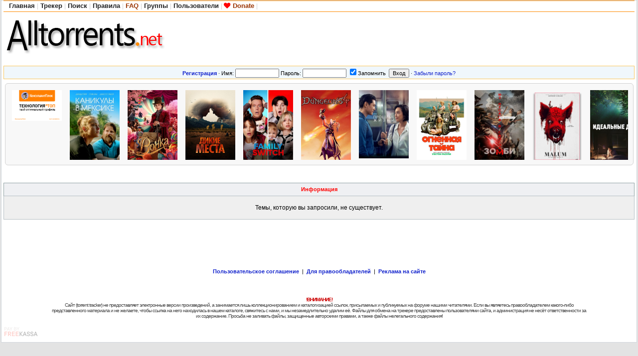

--- FILE ---
content_type: text/html; charset=UTF-8
request_url: http://alltorrents.net/viewtopic.php?t=15389
body_size: 9934
content:
<!DOCTYPE HTML PUBLIC "-//W3C//DTD HTML 4.01//EN" "http://www.w3.org/TR/html4/strict.dtd"><html dir="ltr">

<head>
<title>Скачать торрент  на Alltorrents.net</title>
<meta http-equiv="Content-Type" content="text/html; charset=UTF-8" />
<meta http-equiv="Content-Style-Type" content="text/css" />
 
<link rel="stylesheet" href="http://alltorrents.net/templates/default/css/main.css?v=1" type="text/css"> 
<link rel='stylesheet' href='https://cdnjs.cloudflare.com/ajax/libs/font-awesome/4.7.0/css/font-awesome.min.css'>
<link rel="alternate" type="application/rss+xml" title="Alltorrents.net new messages" href="rss/rss.xml" />
<link rel="alternate" type="application/rss+xml" title="Alltorrents.net topics" href="rss/rss-topic.xml" />
<link rel="alternate" type="application/rss+xml" title="Alltorrents.net 100 messages" href="rss/rss-100.xml" />
<link rel="alternate" type="application/rss+xml" title="Alltorrents.net 100 topics" href="rss/rss-100-topic.xml" />
<link rel="alternate" type="application/rss+xml" title="Alltorrents.net torrents" href="rss/rssd.xml" />
<link rel="icon" type="image/png" href="http://alltorrents.net/images/logo/logo_big.png" />
<link rel="shortcut icon" href="http://alltorrents.net/favicon.ico" type="image/x-icon">
<link rel="search" type="application/opensearchdescription+xml" href="http://alltorrents.net/opensearch_desc.xml" title="Alltorrents.net (Forum)" />
<link rel="search" type="application/opensearchdescription+xml" href="http://alltorrents.net/opensearch_desc_bt.xml" title="Alltorrents.net (Tracker)" />

<script type="text/javascript" src="http://alltorrents.net/misc/js/jquery.pack.js?v=1"></script>
<script type="text/javascript" src="http://alltorrents.net/misc/js/main.js?v=1"></script>

<script type="text/javascript" src="http://alltorrents.net/misc/js/bbcode.js?v=1"></script>
<script type="text/javascript">
var postImg_MaxWidth = screen.width - 202;
var postImgAligned_MaxWidth = Math.round(screen.width/3);
var attachImg_MaxWidth = screen.width - 280;
var ExternalLinks_InNewWindow = '1';
var hidePostImg = false;

function copyText_writeLink(node)
{
	if (!is_ie) return;
	document.write('<p style="float: right;"><a class="txtb" onclick="if (ie_copyTextToClipboard('+node+')) alert(\'Код скопирован в буфер обмена\'); return false;" href="#">скопировать в буфер обмена</a></p>');
}
function initPostBBCode(context)
{
	$('span.post-hr', context).html('<hr align="left" />');
	initQuotes(context);
	initExternalLinks(context);
	initPostImages(context);
	initSpoilers(context);
	initMedia(context);
}
function initQuotes(context)
{
	$('div.q', context).each(function(){
		var $q = $(this);
		var name = $(this).attr('head');
		var q_title = (name ? '<b>'+name+'</b> писал(а):' : '<b>Цитата</b>');
		if ( quoted_pid = $q.children('u.q-post:first').text() ) {
			var on_this_page = $('#post_'+quoted_pid).length;
			var href = (on_this_page) ? '#'+ quoted_pid : './viewtopic.php?p='+ quoted_pid +'#'+ quoted_pid;
			q_title += ' <a href="'+ href +'" title="Перейти к цитируемому сообщению"><img src="http://alltorrents.net/templates/default/images/icon_latest_reply.gif" class="icon2" alt="" /></a>';
		}
		$q.before('<div class="q-head">'+ q_title +'</div>');
	});
}
function initPostImages(context)
{
	if (hidePostImg) return;
	var $in_spoilers = $('div.sp-body var.postImg', context);
	$('var.postImg', context).not($in_spoilers).each(function(){
		var $v = $(this);
		var src = $v.attr('title');
		var $img = $('<img src="'+ src +'" class="'+ $v.attr('class') +'" alt="pic" />');
		$img = fixPostImage($img);
		var maxW = ($v.hasClass('postImgAligned')) ? postImgAligned_MaxWidth : postImg_MaxWidth;
		$img.bind('click', function(){ return imgFit(this, maxW); });
		if (user.opt_js.i_aft_l) {
			$('#preload').append($img);
			var loading_icon = '<a href="'+ src +'" target="_blank"><img src="http://alltorrents.net/images/pic_loading.gif" alt="" /></a>';
			$v.html(loading_icon);
			if ($.browser.msie) {
				$v.after('<wbr>');
			}
			$img.one('load', function(){
				imgFit(this, maxW);
				$v.empty().append(this);
			});
		}
		else {
			$img.one('load', function(){ imgFit(this, maxW) });
			$v.empty().append($img);
			if ($.browser.msie) {
				$v.after('<wbr>');
			}
		}
	});
	$('var.posterImg', context).each(function(){
		var $v = $(this);
		var src = $v.attr('title');
		var $img = $('<img src="'+ src +'" class="'+ $v.attr('class') +'" width="260px;" alt="Загружается…" border="0" />');
		$img = fixPostImage($img);
		$v.empty().append($img);
		if ($.browser.msie) {
			$v.after('<wbr>');
		}
	});
}
function initSpoilers(context)
{
	$('div.sp-body', context).each(function(){
		var $sp_body = $(this);
		var name = $.trim(this.title) || 'Скрытый текст';
		this.title = '';
		var $sp_head = $('<div class="sp-head folded clickable">'+ name +'</div>');
		$sp_head.insertBefore($sp_body).click(function(e){
			if (!$sp_body.hasClass('inited')) {
				initPostImages($sp_body);
				var $sp_fold_btn = $('<div class="sp-fold clickable">[Свернуть]</div>').click(function(){
					$.scrollTo($sp_head, { duration:200, axis:'y', offset:-200 });
					$sp_head.click().animate({opacity: 0.1}, 500).animate({opacity: 1}, 700);
				});
				$sp_body.prepend('<div class="clear"></div>').append('<div class="clear"></div>').append($sp_fold_btn).addClass('inited');
			}
			if (e.shiftKey) {
				e.stopPropagation();
				e.shiftKey = false;
				var fold = $(this).hasClass('unfolded');
				$('div.sp-head', $($sp_body.parents('td')[0])).filter( function(){ return $(this).hasClass('unfolded') ? fold : !fold } ).click();
			}
			else {
				$(this).toggleClass('unfolded');
				$sp_body.slideToggle('fast');
			}
		});
	});
}
function initExternalLinks(context)
{
  	var context = context || 'body';
  	if (ExternalLinks_InNewWindow) {
  		$("a.postLink:not([href*='"+ window.location.hostname +"/'])", context).attr({ target: '_blank' });
  		//$("a.postLink:not([@href*='"+ window.location.hostname +"/'])", context).replaceWith('<span style="color: red;">Ссылки запрещены</span>');
  	}
}
function fixPostImage ($img)
{
	var banned_image_hosts = /imagebanana|hidebehind/i;  // imageshack
	var src = $img[0].src;
	if (src.match(banned_image_hosts)) {
		$img.wrap('<a href="'+ this.src +'" target="_blank"></a>').attr({ src: "http://alltorrents.net/images/tr_oops.gif", title: "Прочтите правила размещения скриншотов!" });
	}
	return $img;
}
function initMedia(context)
{
	var apostLink = $('a.postLink', context);
	for (var i = 0; i < apostLink.length; i++) {
		var link = apostLink[i];
		if (typeof link.href != 'string') {
			continue;
		}
		if (/^http(?:s|):\/\/www.youtube.com\/watch\?(.*)?(&?v=([a-z0-9\-_]+))(.*)?|http:\/\/youtu.be\/.+/i.test(link.href)) {
			var a = document.createElement('span');
			a.className = 'YTLink';
			a.innerHTML = '<span title="Начать проигрывание на текущей странице" class="YTLinkButton">&#9658;</span>';
			window.addEvent(a, 'click', function (e) {
				var vhref = e.target.nextSibling.href.replace(/^http(?:s|):\/\/www.youtube.com\/watch\?(.*)?(&?v=([a-z0-9\-_]+))(.*)?|http:\/\/youtu.be\//ig, "http://www.youtube.com/embed/$3");
				var text  = e.target.nextSibling.innerText != "" ? e.target.nextSibling.innerText : e.target.nextSibling.href;
				$('#Panel_youtube').remove();
				ypanel('youtube', {
					title: '<b>' + text + '</b>',
					resizing: 0,
					width: 862,
					height: 550,
					content: '<iframe width="853" height="510" frameborder="0" allowfullscreen="" src="' + vhref + '?wmode=opaque"></iframe>'
				});
			});
			link.parentNode.insertBefore(a, link);
			a.appendChild(link);
		}
	}
}
$(document).ready(function(){
  	$('div.post_wrap, div.signature').each(function(){ initPostBBCode( $(this) ) });
});
</script>
<script type="text/javascript">
var BB_ROOT       = "./";
var cookieDomain  = ".alltorrents.net";
var cookiePath    = "/";
var cookieSecure  = 0;
var cookiePrefix  = "bb_";
var LOGGED_IN     = 0;
var InfoWinParams = 'HEIGHT=510,resizable=yes,WIDTH=780';

var user = {
  	opt_js: {},

  	set: function(opt, val, days, reload) {
  		this.opt_js[opt] = val;
  		setCookie('opt_js', $.toJSON(this.opt_js), days);
  		if (reload) {
  			window.location.reload();
  		}
  	}
}

var ajax = new Ajax('http://alltorrents.net/ajax.php', 'POST', 'json');

function getElText (e)
{
  	var t = '';
  	if (e.textContent !== undefined) { t = e.textContent; } else if (e.innerText !== undefined) { t = e.innerText; } else { t = jQuery(e).text(); }
  	return t;
}
function escHTML (txt)
{
  	return txt.replace(/</g, '&lt;');
}
</script>

<!--[if lte IE 6]><script type="text/javascript">
$(ie6_make_clickable_labels);

$(function(){
	$('div.menu-sub').prepend('<iframe class="ie-fix-select-overlap"></iframe>'); // iframe for IE select box z-index issue
	Menu.iframeFix = true;
});
</script><![endif]-->


<!--[if gte IE 7]><style type="text/css">
input[type="checkbox"] { margin-bottom: -1px; }
</style><![endif]-->

<!--[if lte IE 6]><style type="text/css">
.forumline th { height: 24px; padding: 2px 4px; }
.menu-sub iframe.ie-fix-select-overlap { display: none; display: block; position: absolute; z-index: -1; filter: mask(); }
</style><![endif]-->

<!--[if IE]><style type="text/css">
.post-hr { margin: 2px auto; }
.fieldsets div > p { margin-bottom: 0; }
</style><![endif]-->

<style type="text/css">
	.menu-sub, #ajax-loading, #ajax-error, var.ajax-params, .sp-title, .q-post { display: none; }
</style>

<script  type="text/javascript">
function link_to_post(pid)
{
    temp = prompt( "скопировать в буфер обмена", "http://" + "alltorrents.net" + "/" + "viewtopic" + ".php" + "?p=" + pid + "#" + pid );
 
    return false;
}
</script>

</head>

<body>


<div id="ajax-loading"></div><div id="ajax-error"></div>
<div id="preload" style="position: absolute; overflow: hidden; top: 0; left: 0; height: 1px; width: 1px;"></div>

<div id="body_container">

<!--******************-->
<!--======-->

<script type="text/javascript">
	if (top != self) {
	allowed_self = /^(translate\.googleusercontent\.com)$/;
	  if (!self.location.hostname.match(allowed_self)) {
		$(function(){
			$('body').html('<center><h1><br /><br />Похоже, вас пытаются обмануть<br />Сайт '+ self.location.hostname +' открыт во фрейме</h1></center>');
		});
	  }
    }
</script>

<!--page_container-->
<div id="page_container">
<a name="top"></a>

<!--page_header-->
<div id="page_header">

<!--main_nav-->
<div id="main-nav"  style="height: 17px;">
	<table width="100%" cellpadding="0" cellspacing="0">
	<tr>
		<td class="nowrap">
			<a href="./index.php"><b>Главная</b></a><span style="color:#CDCDCD;">|</span>
			<a href="tracker.php"><b>Трекер</b></a><span style="color:#CDCDCD;">|</span>
						<a href="search.php"><b>Поиск</b></a><span style="color:#CDCDCD;">|</span>
			<a href="viewforum.php?f=9"><b>Правила</b></a><span style="color:#CDCDCD;">|</span>
			<a href="faq.php"><b style="color: #993300; cursor: help;">FAQ</b></a><span style="color:#CDCDCD;">|</span>
			<a href="groupcp.php"><b>Группы</b></a><span style="color:#CDCDCD;">|</span>
			<a href="memberlist.php"><b>Пользователи</b></a><span style="color:#CDCDCD;">|</span>
			<a href="http://alltorrents.net/donate.php"><i class='fa fa-heart' style='color: red'></i>&nbsp;<b style="color: #993300">Donate</b></a><span style="color:#CDCDCD;">|</span>
		</td>
		<td class="nowrap" align="right">
		    		    
					</td>
	</tr>
	</table>
</div>
<!--/main_nav-->

<!--logo-->
<div id="logo">
	<!--<h1>Alltorrents.net</h1>
	<h6></h6> -->
	<table width="100%" cellpadding="0" cellspacing="0">
	<tr>
		<td style="padding: 0px 0 0px;">
	         <a href="./index.php"><img src="images/logo/torrent.png" title="Alltorrents.net" alt="Alltorrents.net" /></a>            	
			</td>
		<td width="100%" class="tCenter" style="padding: 0 6px 0 6px;">



			<table cellpadding="0" cellspacing="0" class="bCenter" style="padding: 4px 6px 0 6px;">

						<tr>
				<td>
					<div id="it-top" class="tCenter bCenter" style="padding: 0;"></div>
                 
				                  <!--noindex-->
                                  <!--/noindex-->
                 
				</td>
			</tr>
						</table>

				</td>
	</tr>
	</table>
</div>
<!--/logo-->


<!--login form-->
<div class="topmenu">
   <table width="100%" cellpadding="0" cellspacing="0">
   <tr>
        <td class="tCenter pad_2">
            <a href="profile.php?mode=register" id="register_link"><b>Регистрация</b></a> &#0183;
                <form action="./login.php" method="post">
                    Имя: <input type="text" name="login_username" size="12" tabindex="1" accesskey="l" />
                    Пароль: <input type="password" name="login_password" size="12" tabindex="2" />
                    <label title="Автоматически входить при каждом посещении"><input type="checkbox" name="autologin" value="1" tabindex="3" checked="checked" />Запомнить</label>&nbsp;
                    <input type="submit" name="login" value="Вход" tabindex="4" />
                </form> &#0183;
            <a href="profile.php?mode=sendpassword">Забыли пароль?</a>
        </td>
    </tr>
    </table>
</div>
<!--/login form-->

<!--breadcrumb-->
<!--<div id="breadcrumb"></div>-->
<!--/breadcrumb-->


</div>
<!--/page_header-->

<!--menus-->






<script type="text/javascript" src="http://alltorrents.net/misc/js/jquery.cluetip.js"></script>
<script type="text/javascript" src="http://alltorrents.net/misc/js/jquery.scrollable.js"></script>
<script type="text/javascript" src="http://alltorrents.net/misc/js/jquery.mousewheel.js"></script>
<link type="text/css" rel="stylesheet" href="http://alltorrents.net/templates/default/css/cluetip.css"/>
<script type="text/javascript">
    $(document).ready(function() {
 		$('div.load-local').cluetip({local:true, cursor: 'pointer',showTitle: true,arrows: true});
		$("div.scrollable").scrollable({size: 8, items: "#thumbs", hoverClass: "hover", keyboard: true, loop: false });
	});
</script>

<table cellpadding="0" cellspacing="0" class="poster">
<tr>
    <td>
    <!-- root element for scrollable -->
    <div class="scrollable">
        <div id="thumbs">
                        <div class="load-local" rel="#loadme_2582325" title="КонсультантП<wbr>люс. Обновление федеральных баз с..." onclick="top.location.href='viewtopic.php?t=2582325';" onmouseover="initPostImages($('#loadme_2582325'));">
				<a href="viewtopic.php?t=2582325"><img src="http://alltorrents.net/pictures/a56a8e1a6c2a90a63976cc81ff3ead40.png" width=100 alt="" ></a>&nbsp;
				<div style="display:none;" id="loadme_2582325">
				    <center><var class="posterImg" title="http://alltorrents.net/pictures/a56a8e1a6c2a90a63976cc81ff3ead40.png" alt="" border="0">&#10;</var></center>
					<br /> Форум: <b>КонсультантПлюс</b>
                    <br /> Автор: <b><span title="Пользователь" class="colorUser">WorldCreator</span></b>
                    <br /> Размер: <b>1.03&nbsp;GB</b>
				</div>
			</div>
                        <div class="load-local" rel="#loadme_2582324" title="Каникулы в Мексике / Гринга / Gringa (2023) BDRip..." onclick="top.location.href='viewtopic.php?t=2582324';" onmouseover="initPostImages($('#loadme_2582324'));">
				<a href="viewtopic.php?t=2582324"><img src="https://i124.fastpic.org/big/2025/0211/4c/5ae96d274c2d2753fb2e63730c24c64c.jpg" width=100 alt="" ></a>&nbsp;
				<div style="display:none;" id="loadme_2582324">
				    <center><var class="posterImg" title="https://i124.fastpic.org/big/2025/0211/4c/5ae96d274c2d2753fb2e63730c24c64c.jpg" alt="" border="0">&#10;</var></center>
					<br /> Форум: <b>Новинки кино</b>
                    <br /> Автор: <b><span title="Пользователь" class="colorUser">bazalt</span></b>
                    <br /> Размер: <b>9.55&nbsp;GB</b>
				</div>
			</div>
                        <div class="load-local" rel="#loadme_2582323" title="Вонка / Wonka (2023) BDRemux 1080p  | D" onclick="top.location.href='viewtopic.php?t=2582323';" onmouseover="initPostImages($('#loadme_2582323'));">
				<a href="viewtopic.php?t=2582323"><img src="https://i.postimg.cc/1RLD5BXs/30082edfc678be11df15ee05d3459bf1.jpg" width=100 alt="" ></a>&nbsp;
				<div style="display:none;" id="loadme_2582323">
				    <center><var class="posterImg" title="https://i.postimg.cc/1RLD5BXs/30082edfc678be11df15ee05d3459bf1.jpg" alt="" border="0">&#10;</var></center>
					<br /> Форум: <b>Новинки кино</b>
                    <br /> Автор: <b><span title="Пользователь" class="colorUser">bazalt</span></b>
                    <br /> Размер: <b>24.40&nbsp;GB</b>
				</div>
			</div>
                        <div class="load-local" rel="#loadme_2582322" title="Дикие места / A Great Divide (2023) WEB-DL 1080..." onclick="top.location.href='viewtopic.php?t=2582322';" onmouseover="initPostImages($('#loadme_2582322'));">
				<a href="viewtopic.php?t=2582322"><img src="https://i126.fastpic.org/big/2025/1002/f3/959e100fca118c04c894c9c6d255d2f3.jpg" width=100 alt="" ></a>&nbsp;
				<div style="display:none;" id="loadme_2582322">
				    <center><var class="posterImg" title="https://i126.fastpic.org/big/2025/1002/f3/959e100fca118c04c894c9c6d255d2f3.jpg" alt="" border="0">&#10;</var></center>
					<br /> Форум: <b>Новинки кино</b>
                    <br /> Автор: <b><span title="Пользователь" class="colorUser">bazalt</span></b>
                    <br /> Размер: <b>3.78&nbsp;GB</b>
				</div>
			</div>
                        <div class="load-local" rel="#loadme_2582320" title="Семейный обмен / Family Switch (2023) WEB-DLRip-AV<wbr>..." onclick="top.location.href='viewtopic.php?t=2582320';" onmouseover="initPostImages($('#loadme_2582320'));">
				<a href="viewtopic.php?t=2582320"><img src="https://i122.fastpic.org/big/2023/1203/fe/102508da09d866dda62214fae66bc8fe.jpg" width=100 alt="" ></a>&nbsp;
				<div style="display:none;" id="loadme_2582320">
				    <center><var class="posterImg" title="https://i122.fastpic.org/big/2023/1203/fe/102508da09d866dda62214fae66bc8fe.jpg" alt="" border="0">&#10;</var></center>
					<br /> Форум: <b>Новинки кино</b>
                    <br /> Автор: <b><span title="Пользователь" class="colorUser">bazalt</span></b>
                    <br /> Размер: <b>1.49&nbsp;GB</b>
				</div>
			</div>
                        <div class="load-local" rel="#loadme_2582321" title="Dungeons 4: Digital Deluxe Edition [v 1.8 + DLCs]..." onclick="top.location.href='viewtopic.php?t=2582321';" onmouseover="initPostImages($('#loadme_2582321'));">
				<a href="viewtopic.php?t=2582321"><img src="https://i7.imageban.ru/out/2024/08/08/fa474f75031e382fc8f8b6e3b53173b1.jpeg" width=100 alt="" ></a>&nbsp;
				<div style="display:none;" id="loadme_2582321">
				    <center><var class="posterImg" title="https://i7.imageban.ru/out/2024/08/08/fa474f75031e382fc8f8b6e3b53173b1.jpeg" alt="" border="0">&#10;</var></center>
					<br /> Форум: <b>Новые игры</b>
                    <br /> Автор: <b><span title="Пользователь" class="colorUser">bazalt</span></b>
                    <br /> Размер: <b>10.18&nbsp;GB</b>
				</div>
			</div>
                        <div class="load-local" rel="#loadme_2582318" title="Прошлые жизни / Past Lives (2023) BDRip 720p  | P" onclick="top.location.href='viewtopic.php?t=2582318';" onmouseover="initPostImages($('#loadme_2582318'));">
				<a href="viewtopic.php?t=2582318"><img src="https://i4.imageban.ru/out/2023/09/16/c9031bc9181f4652714cf06fcc11757c.jpg" width=100 alt="" ></a>&nbsp;
				<div style="display:none;" id="loadme_2582318">
				    <center><var class="posterImg" title="https://i4.imageban.ru/out/2023/09/16/c9031bc9181f4652714cf06fcc11757c.jpg" alt="" border="0">&#10;</var></center>
					<br /> Форум: <b>Новинки кино</b>
                    <br /> Автор: <b><span title="Пользователь" class="colorUser">bazalt</span></b>
                    <br /> Размер: <b>8.07&nbsp;GB</b>
				</div>
			</div>
                        <div class="load-local" rel="#loadme_2582317" title="Огненная тайна / Riddle of Fire (2023) BDRip  | D" onclick="top.location.href='viewtopic.php?t=2582317';" onmouseover="initPostImages($('#loadme_2582317'));">
				<a href="viewtopic.php?t=2582317"><img src="https://i124.fastpic.org/big/2024/1122/71/53b9ada4648f8180f0a95a04ba0acb71.jpg" width=100 alt="" ></a>&nbsp;
				<div style="display:none;" id="loadme_2582317">
				    <center><var class="posterImg" title="https://i124.fastpic.org/big/2024/1122/71/53b9ada4648f8180f0a95a04ba0acb71.jpg" alt="" border="0">&#10;</var></center>
					<br /> Форум: <b>Новинки кино</b>
                    <br /> Автор: <b><span title="Пользователь" class="colorUser">bazalt</span></b>
                    <br /> Размер: <b>1.46&nbsp;GB</b>
				</div>
			</div>
                        <div class="load-local" rel="#loadme_2582316" title="Зомби: Из Пусана в Гангнам / Gangnamjombi<wbr> /..." onclick="top.location.href='viewtopic.php?t=2582316';" onmouseover="initPostImages($('#loadme_2582316'));">
				<a href="viewtopic.php?t=2582316"><img src="https://i1.imageban.ru/out/2023/04/26/be83f108e0fbf13c5a8e80ede8d09cdb.jpg" width=100 alt="" ></a>&nbsp;
				<div style="display:none;" id="loadme_2582316">
				    <center><var class="posterImg" title="https://i1.imageban.ru/out/2023/04/26/be83f108e0fbf13c5a8e80ede8d09cdb.jpg" alt="" border="0">&#10;</var></center>
					<br /> Форум: <b>Новинки кино</b>
                    <br /> Автор: <b><span title="Пользователь" class="colorUser">bazalt</span></b>
                    <br /> Размер: <b>743&nbsp;MB</b>
				</div>
			</div>
                        <div class="load-local" rel="#loadme_2582314" title="Астрал. Ритуал Малум / Malum (2023) BDRip 1080p ..." onclick="top.location.href='viewtopic.php?t=2582314';" onmouseover="initPostImages($('#loadme_2582314'));">
				<a href="viewtopic.php?t=2582314"><img src="https://i2.imageban.ru/out/2024/03/08/2f7c5b58e0c1660817d0fa56e6c90fae.png" width=100 alt="" ></a>&nbsp;
				<div style="display:none;" id="loadme_2582314">
				    <center><var class="posterImg" title="https://i2.imageban.ru/out/2024/03/08/2f7c5b58e0c1660817d0fa56e6c90fae.png" alt="" border="0">&#10;</var></center>
					<br /> Форум: <b>Новинки кино</b>
                    <br /> Автор: <b><span title="Пользователь" class="colorUser">bazalt</span></b>
                    <br /> Размер: <b>6.36&nbsp;GB</b>
				</div>
			</div>
                        <div class="load-local" rel="#loadme_2582310" title="Идеальные дни / Perfect Days (2023) BDRip  | D" onclick="top.location.href='viewtopic.php?t=2582310';" onmouseover="initPostImages($('#loadme_2582310'));">
				<a href="viewtopic.php?t=2582310"><img src="https://i123.fastpic.org/big/2024/0331/ba/896bdc8b60745eca975903df6460d7ba.jpg" width=100 alt="" ></a>&nbsp;
				<div style="display:none;" id="loadme_2582310">
				    <center><var class="posterImg" title="https://i123.fastpic.org/big/2024/0331/ba/896bdc8b60745eca975903df6460d7ba.jpg" alt="" border="0">&#10;</var></center>
					<br /> Форум: <b>Новинки кино</b>
                    <br /> Автор: <b><span title="Пользователь" class="colorUser">bazalt</span></b>
                    <br /> Размер: <b>1.46&nbsp;GB</b>
				</div>
			</div>
                        <div class="load-local" rel="#loadme_2582308" title="Долгожданный<wbr> рассвет / Finalmente l&#039;alba /..." onclick="top.location.href='viewtopic.php?t=2582308';" onmouseover="initPostImages($('#loadme_2582308'));">
				<a href="viewtopic.php?t=2582308"><img src="https://i123.fastpic.org/big/2024/0404/78/f9a89c7d5cd507712a199b5a5bc13d78.jpg" width=100 alt="" ></a>&nbsp;
				<div style="display:none;" id="loadme_2582308">
				    <center><var class="posterImg" title="https://i123.fastpic.org/big/2024/0404/78/f9a89c7d5cd507712a199b5a5bc13d78.jpg" alt="" border="0">&#10;</var></center>
					<br /> Форум: <b>Новинки кино</b>
                    <br /> Автор: <b><span title="Пользователь" class="colorUser">bazalt</span></b>
                    <br /> Размер: <b>1.46&nbsp;GB</b>
				</div>
			</div>
                        <div class="load-local" rel="#loadme_2582282" title="День благодарения<wbr> / Thanksgiving<wbr> (2023) BDRip..." onclick="top.location.href='viewtopic.php?t=2582282';" onmouseover="initPostImages($('#loadme_2582282'));">
				<a href="viewtopic.php?t=2582282"><img src="https://i122.fastpic.org/big/2024/0130/c8/bab0fbea8c81c4bf74f07cc698d9b7c8.jpg" width=100 alt="" ></a>&nbsp;
				<div style="display:none;" id="loadme_2582282">
				    <center><var class="posterImg" title="https://i122.fastpic.org/big/2024/0130/c8/bab0fbea8c81c4bf74f07cc698d9b7c8.jpg" alt="" border="0">&#10;</var></center>
					<br /> Форум: <b>Новинки кино</b>
                    <br /> Автор: <b><span title="Пользователь" class="colorUser">bazalt</span></b>
                    <br /> Размер: <b>4.07&nbsp;GB</b>
				</div>
			</div>
                        <div class="load-local" rel="#loadme_2582275" title="Я не киллер / Hit Man (2023) BDRip  | D" onclick="top.location.href='viewtopic.php?t=2582275';" onmouseover="initPostImages($('#loadme_2582275'));">
				<a href="viewtopic.php?t=2582275"><img src="https://i123.fastpic.org/big/2024/0710/e2/3ce7fd2b84d38dce38b4d098629a01e2.jpg" width=100 alt="" ></a>&nbsp;
				<div style="display:none;" id="loadme_2582275">
				    <center><var class="posterImg" title="https://i123.fastpic.org/big/2024/0710/e2/3ce7fd2b84d38dce38b4d098629a01e2.jpg" alt="" border="0">&#10;</var></center>
					<br /> Форум: <b>Новинки кино</b>
                    <br /> Автор: <b><span title="Пользователь" class="colorUser">bazalt</span></b>
                    <br /> Размер: <b>1.46&nbsp;GB</b>
				</div>
			</div>
                        <div class="load-local" rel="#loadme_2582272" title="Бедные-несча<wbr>стные / Poor Things (2023) WEB-DL..." onclick="top.location.href='viewtopic.php?t=2582272';" onmouseover="initPostImages($('#loadme_2582272'));">
				<a href="viewtopic.php?t=2582272"><img src="https://i123.fastpic.org/big/2024/0227/51/1fccdd6bf2de3c560e5c717ea41a9951.png" width=100 alt="" ></a>&nbsp;
				<div style="display:none;" id="loadme_2582272">
				    <center><var class="posterImg" title="https://i123.fastpic.org/big/2024/0227/51/1fccdd6bf2de3c560e5c717ea41a9951.png" alt="" border="0">&#10;</var></center>
					<br /> Форум: <b>Новинки кино</b>
                    <br /> Автор: <b><span title="Пользователь" class="colorUser">bazalt</span></b>
                    <br /> Размер: <b>11.08&nbsp;GB</b>
				</div>
			</div>
                        <div class="load-local" rel="#loadme_2582252" title="Как заниматься сексом / How to Have Sex (2023)..." onclick="top.location.href='viewtopic.php?t=2582252';" onmouseover="initPostImages($('#loadme_2582252'));">
				<a href="viewtopic.php?t=2582252"><img src="https://i122.fastpic.org/big/2023/1230/97/9aaf4c53e32874b2a89944b796b79297.jpg" width=100 alt="" ></a>&nbsp;
				<div style="display:none;" id="loadme_2582252">
				    <center><var class="posterImg" title="https://i122.fastpic.org/big/2023/1230/97/9aaf4c53e32874b2a89944b796b79297.jpg" alt="" border="0">&#10;</var></center>
					<br /> Форум: <b>Новинки кино</b>
                    <br /> Автор: <b><span title="Пользователь" class="colorUser">bazalt</span></b>
                    <br /> Размер: <b>3.64&nbsp;GB</b>
				</div>
			</div>
                        <div class="load-local" rel="#loadme_2582244" title="Alaskan Road Truckers [v 1.6 + DLCs] (2023) PC |..." onclick="top.location.href='viewtopic.php?t=2582244';" onmouseover="initPostImages($('#loadme_2582244'));">
				<a href="viewtopic.php?t=2582244"><img src="https://i1.imageban.ru/out/2023/10/19/3c9a01e4e22fb336aee83649e2529224.jpeg" width=100 alt="" ></a>&nbsp;
				<div style="display:none;" id="loadme_2582244">
				    <center><var class="posterImg" title="https://i1.imageban.ru/out/2023/10/19/3c9a01e4e22fb336aee83649e2529224.jpeg" alt="" border="0">&#10;</var></center>
					<br /> Форум: <b>Новые игры</b>
                    <br /> Автор: <b><span title="Пользователь" class="colorUser">bazalt</span></b>
                    <br /> Размер: <b>22.05&nbsp;GB</b>
				</div>
			</div>
                        <div class="load-local" rel="#loadme_2582242" title="Гипнотик / Hypnotic (2023) BDRip 720p  | D, P" onclick="top.location.href='viewtopic.php?t=2582242';" onmouseover="initPostImages($('#loadme_2582242'));">
				<a href="viewtopic.php?t=2582242"><img src="https://i7.imageban.ru/out/2023/09/06/7575594502baebf52e3f94e89a1eaadf.jpg" width=100 alt="" ></a>&nbsp;
				<div style="display:none;" id="loadme_2582242">
				    <center><var class="posterImg" title="https://i7.imageban.ru/out/2023/09/06/7575594502baebf52e3f94e89a1eaadf.jpg" alt="" border="0">&#10;</var></center>
					<br /> Форум: <b>Новинки кино</b>
                    <br /> Автор: <b><span title="Пользователь" class="colorUser">bazalt</span></b>
                    <br /> Размер: <b>3.64&nbsp;GB</b>
				</div>
			</div>
                        <div class="load-local" rel="#loadme_2582239" title="Ты ранил мои чувства / You Hurt My Feelings..." onclick="top.location.href='viewtopic.php?t=2582239';" onmouseover="initPostImages($('#loadme_2582239'));">
				<a href="viewtopic.php?t=2582239"><img src="https://i122.fastpic.org/big/2023/0624/a0/0633ba9a2cbbe67ce30cd07a31657ca0.jpg" width=100 alt="" ></a>&nbsp;
				<div style="display:none;" id="loadme_2582239">
				    <center><var class="posterImg" title="https://i122.fastpic.org/big/2023/0624/a0/0633ba9a2cbbe67ce30cd07a31657ca0.jpg" alt="" border="0">&#10;</var></center>
					<br /> Форум: <b>Новинки кино</b>
                    <br /> Автор: <b><span title="Пользователь" class="colorUser">bazalt</span></b>
                    <br /> Размер: <b>6.93&nbsp;GB</b>
				</div>
			</div>
                        <div class="load-local" rel="#loadme_2582230" title="Великая / Lee (2023) BDRip  | P | RGB" onclick="top.location.href='viewtopic.php?t=2582230';" onmouseover="initPostImages($('#loadme_2582230'));">
				<a href="viewtopic.php?t=2582230"><img src="https://i124.fastpic.org/big/2024/1214/93/1ef516d01f46e463fe3fd018fc705d93.jpg" width=100 alt="" ></a>&nbsp;
				<div style="display:none;" id="loadme_2582230">
				    <center><var class="posterImg" title="https://i124.fastpic.org/big/2024/1214/93/1ef516d01f46e463fe3fd018fc705d93.jpg" alt="" border="0">&#10;</var></center>
					<br /> Форум: <b>Новинки кино</b>
                    <br /> Автор: <b><span title="Пользователь" class="colorUser">bazalt</span></b>
                    <br /> Размер: <b>1.46&nbsp;GB</b>
				</div>
			</div>
                        <div class="load-local" rel="#loadme_2582218" title="Galactic Civilization<wbr>s IV: Supernova Edition [v..." onclick="top.location.href='viewtopic.php?t=2582218';" onmouseover="initPostImages($('#loadme_2582218'));">
				<a href="viewtopic.php?t=2582218"><img src="https://i2.imageban.ru/out/2024/12/10/ee9adeabb7e687daf3d48d4e0f5d77e1.jpeg" width=100 alt="" ></a>&nbsp;
				<div style="display:none;" id="loadme_2582218">
				    <center><var class="posterImg" title="https://i2.imageban.ru/out/2024/12/10/ee9adeabb7e687daf3d48d4e0f5d77e1.jpeg" alt="" border="0">&#10;</var></center>
					<br /> Форум: <b>Новые игры</b>
                    <br /> Автор: <b><span title="Пользователь" class="colorUser">bazalt</span></b>
                    <br /> Размер: <b>22.23&nbsp;GB</b>
				</div>
			</div>
                        <div class="load-local" rel="#loadme_2582214" title="Убийца / The Killer (2023) WEB-DL 2160p  | 4K |..." onclick="top.location.href='viewtopic.php?t=2582214';" onmouseover="initPostImages($('#loadme_2582214'));">
				<a href="viewtopic.php?t=2582214"><img src="https://i122.fastpic.org/big/2023/1217/1c/2d0aa771944323ce58b01dde8a81891c.jpg" width=100 alt="" ></a>&nbsp;
				<div style="display:none;" id="loadme_2582214">
				    <center><var class="posterImg" title="https://6.i.getapic.me/dg0a.png" alt="" border="0">&#10;</var></center>
					<br /> Форум: <b>Новинки кино</b>
                    <br /> Автор: <b><span title="Пользователь" class="colorUser">bazalt</span></b>
                    <br /> Размер: <b>16.84&nbsp;GB</b>
				</div>
			</div>
                        <div class="load-local" rel="#loadme_2582211" title="Тюленьки / Sealook [S01] (2023) WEB-DL 1080p" onclick="top.location.href='viewtopic.php?t=2582211';" onmouseover="initPostImages($('#loadme_2582211'));">
				<a href="viewtopic.php?t=2582211"><img src="https://i5.imageban.ru/out/2025/12/20/a87e7f9028fa0545c025e7b2cf35b85e.jpg" width=100 alt="" ></a>&nbsp;
				<div style="display:none;" id="loadme_2582211">
				    <center><var class="posterImg" title="https://i5.imageban.ru/out/2025/12/20/a87e7f9028fa0545c025e7b2cf35b85e.jpg" alt="" border="0">&#10;</var></center>
					<br /> Форум: <b>Мультфильмы</b>
                    <br /> Автор: <b><span title="Пользователь" class="colorUser">bazalt</span></b>
                    <br /> Размер: <b>3.03&nbsp;GB</b>
				</div>
			</div>
                        <div class="load-local" rel="#loadme_2582170" title="Хозяин (2023) WEB-DL 1080p" onclick="top.location.href='viewtopic.php?t=2582170';" onmouseover="initPostImages($('#loadme_2582170'));">
				<a href="viewtopic.php?t=2582170"><img src="https://i125.fastpic.org/big/2025/0708/38/7359b851f2fce89613e21d4d8e8b3a38.jpg" width=100 alt="" ></a>&nbsp;
				<div style="display:none;" id="loadme_2582170">
				    <center><var class="posterImg" title="https://i125.fastpic.org/big/2025/0708/38/7359b851f2fce89613e21d4d8e8b3a38.jpg" alt="" border="0">&#10;</var></center>
					<br /> Форум: <b>Фильмы</b>
                    <br /> Автор: <b><span title="Пользователь" class="colorUser">bazalt</span></b>
                    <br /> Размер: <b>5.95&nbsp;GB</b>
				</div>
			</div>
                        <div class="load-local" rel="#loadme_2582110" title="Пять ночей с Фредди / Five Nights at Freddy..." onclick="top.location.href='viewtopic.php?t=2582110';" onmouseover="initPostImages($('#loadme_2582110'));">
				<a href="viewtopic.php?t=2582110"><img src="https://i5.imageban.ru/out/2023/11/03/b843f90f572062e5649a6080d7fa3b2a.jpg" width=100 alt="" ></a>&nbsp;
				<div style="display:none;" id="loadme_2582110">
				    <center><var class="posterImg" title="https://i5.imageban.ru/out/2023/11/03/b843f90f572062e5649a6080d7fa3b2a.jpg" alt="" border="0">&#10;</var></center>
					<br /> Форум: <b>Новинки кино</b>
                    <br /> Автор: <b><span title="Пользователь" class="colorUser">bazalt</span></b>
                    <br /> Размер: <b>2.06&nbsp;GB</b>
				</div>
			</div>
                    </div>
    </div>
    </td>
</tr>
</table>


<!--/menus-->

<!--page_content-->
<div id="page_content">
<table cellspacing="0" cellpadding="0" border="0" style="width: 100%;">
 <tr>
<!--main_content-->
    <td id="main_content">
    <div id="main_content_wrap">
    <div id="latest_news">
    <table cellspacing="0" cellpadding="0" width="100%"> 
        <tr>
            <td width="50%">
                            </td>
   
                    </tr>
    </table>
    </div>



<!--=======================-->
<!--***********************-->



<!-- page_header.tpl END -->
<!-- module_xx.tpl START -->
<!--========================================================================-->

	<div class="spacer_10"></div>
	<table class="forumline message">
		<tr><th>Информация</th></tr>
		<tr><td>Темы, которую вы запросили, не существует.</td></tr>
			</table>

	<div class="spacer_10"></div>
<!--========================================================================-->


	</div><!--/main_content_wrap-->
	</td><!--/main_content-->

	
	</tr></table>
	</div>
	<!--/page_content-->

	<!--page_footer-->
	<div id="page_footer">
          <!--noindex-->

      <table  align="center" width=100%>
<tr>
<td align="center"  >
</td>
</tr>
     </table>
<div>


<table width="100%" border="0" cellspacing="0" cellpadding="0">
  <tr>
    <td width="20%">
	 <table width="100%" border="0" cellspacing="2" cellpadding="2">
		<tr><td><div align="center"></div></td></tr>
		<tr><td><div align="center"></div></td></tr>
	</table>
    </td>
    <td width="60%">
	 <table width="100%" border="0" cellspacing="2" cellpadding="2">
		<tr><td><div align="center">
				<div><br>
		         </br></div>		 
		 		 		 
		</div></td></tr>
		<tr><td><div align="center">
		
		</div></td></tr>
	</table>
    </td>
    <td width="20%">
	 <table width="100%" border="0" cellspacing="2" cellpadding="2">
		<tr><td><div align="center"></div></td></tr>
		<tr><td><div align="center"></div></td></tr>
	</table>
    </td>
  </tr>
</table>
<!--/noindex-->
		<div class="clear"></div>

		<br /><br />

				<div class="med bold tCenter">
			<a href="misc.php?do=info&show=user_agreement" onclick="window.open(this.href, '', InfoWinParams); return false;">Пользовательское соглашение</a>
						<span class="normal">&nbsp;|&nbsp;</span>
			<a href="misc.php?do=info&show=copyright_holders" onclick="window.open(this.href, '', InfoWinParams); return false;">Для правообладателей</a>
									<span class="normal">&nbsp;|&nbsp;</span>
			<a href="misc.php?do=info&show=advert" onclick="window.open(this.href, '', InfoWinParams); return false;">Реклама на сайте</a>
					</div>
		<br />
				


		
		<div class="copyright tCenter" id="t2t">
			 <br />
		</div>

	</div>

	<div class="copyright tCenter">
		<b style="color:rgb(204,0,0);">!ВНИМАНИЕ!</b><br />
		Сайт (torrent tracker) не предоставляет электронные версии произведений, а занимается лишь коллекционированием и каталогизацией ссылок, присылаемых и публикуемых на форуме нашими читателями. Если вы являетесь правообладателем какого-либо представленного материала и не желаете, чтобы ссылка на него находилась в нашем каталоге, свяжитесь с нами, и мы незамедлительно удалим её. Файлы для обмена на трекере предоставлены пользователями сайта, и администрация не несёт ответственности за их содержание. Просьба не заливать файлы, защищенные авторскими правами, а также файлы нелегального содержания!	</div>
<div id="banners">

<a href="https://freekassa.ru" target="_blank" rel="noopener noreferrer">
  <img src="https://cdn.freekassa.ru/banners/small-white-1.png" title="Прием платежей на сайте">
</a>
      
<!--LiveInternet counter--><a href="https://www.liveinternet.ru/click"
target="_blank"><img id="licnt1082" width="31" height="31" style="border:0" 
title="LiveInternet"
src="[data-uri]"
alt=""/></a><script>(function(d,s){d.getElementById("licnt1082").src=
"https://counter.yadro.ru/hit?t44.6;r"+escape(d.referrer)+
((typeof(s)=="undefined")?"":";s"+s.width+"*"+s.height+"*"+
(s.colorDepth?s.colorDepth:s.pixelDepth))+";u"+escape(d.URL)+
";h"+escape(d.title.substring(0,150))+";"+Math.random()})
(document,screen)</script><!--/LiveInternet-->


 </div>


	<!--/page_footer -->

	</div>
	<!--/page_container -->



	</div><!--/body_container-->

	</body>
	</html>
